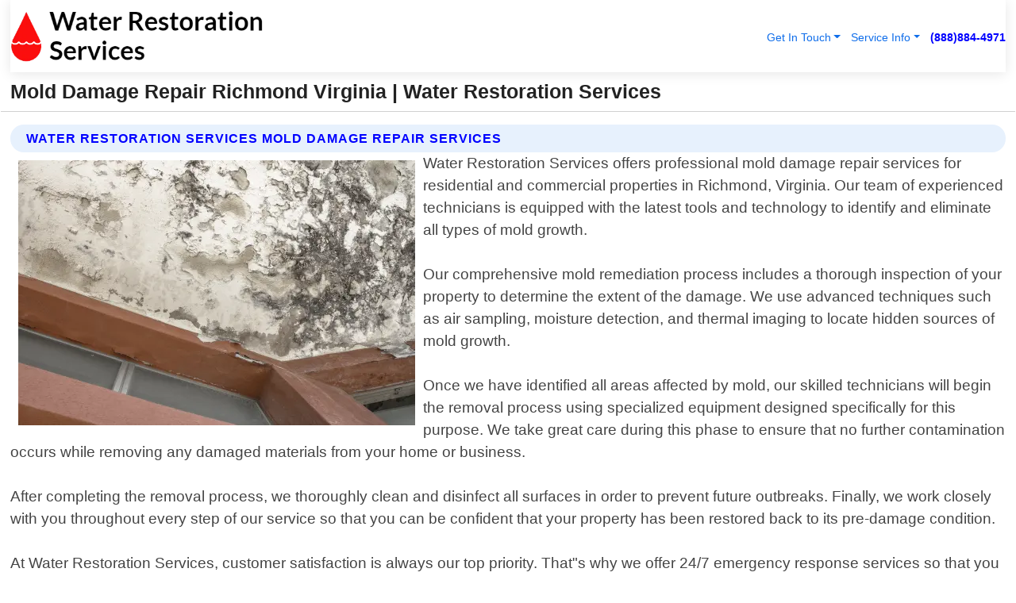

--- FILE ---
content_type: text/html; charset=utf-8
request_url: https://www.waterrestorationservices.info/mold-damage-repair-richmond-virginia
body_size: 14479
content:

<!DOCTYPE html>
<html lang="en">
<head id="HeaderTag"><link rel="preconnect" href="//www.googletagmanager.com/" /><link rel="preconnect" href="//www.google-analytics.com" /><link rel="preconnect" href="//maps.googleapis.com/" /><link rel="preconnect" href="//maps.gstatic.com/" /><title>
	Mold Damage Repair Richmond Virginia
</title><meta charset="utf-8" /><meta content="width=device-width, initial-scale=1.0" name="viewport" /><link id="favicon" href="/Content/Images/1204/FAVICON.png" rel="icon" /><link id="faviconapple" href="/assets/img/apple-touch-icon.png" rel="apple-touch-icon" /><link rel="preload" as="script" href="//cdn.jsdelivr.net/npm/bootstrap@5.3.1/dist/js/bootstrap.bundle.min.js" />
<link rel="canonical" href="https://www.waterrestorationservices.info/mold-damage-repair-richmond-virginia" /><meta name="title" content="Mold Damage Repair Richmond Virginia " /><meta name="description" content="Mold Damage Repair Richmond Virginia by Water Restoration Services, A Professional Water and Fire Damage Services" /><meta name="og:title" content="Mold Damage Repair Richmond Virginia " /><meta name="og:description" content="Mold Damage Repair Richmond Virginia by Water Restoration Services, A Professional Water and Fire Damage Services" /><meta name="og:site_name" content="https://www.WaterRestorationServices.info" /><meta name="og:type" content="website" /><meta name="og:url" content="https://www.waterrestorationservices.info/mold-damage-repair-richmond-virginia" /><meta name="og:image" content="https://www.WaterRestorationServices.info/Content/Images/1204/LOGO.webp" /><meta name="og:image:alt" content="Water Restoration Services Logo" /><meta name="geo.region" content="US-VA"/><meta name="geo.placename" content="Richmond" /><meta name="geo.position" content="37.5026;-77.5694" /><meta name="ICBM" content="37.5026,-77.5694" /><script type="application/ld+json">{"@context": "https://schema.org","@type": "LocalBusiness","name": "Water Restoration Services","address": {"@type": "PostalAddress","addressLocality": "Las Vegas","addressRegion": "NV","postalCode": "89178","addressCountry": "US"},"priceRange":"$","image": "https://www.WaterRestorationServices.info/content/images/1204/logo.png","email": "support@WaterRestorationServices.info","telephone": "+18888844971","url": "https://www.waterrestorationservices.info/richmond-virginia-services","@id":"https://www.waterrestorationservices.info/richmond-virginia-services","paymentAccepted": [ "cash","check","credit card", "invoice" ],"openingHours": "Mo-Su 00:00-23:59","openingHoursSpecification": [ {"@type": "OpeningHoursSpecification","dayOfWeek": ["Monday","Tuesday","Wednesday","Thursday","Friday","Saturday","Sunday"],"opens": "00:00","closes": "23:59"} ],"geo": {"@type": "GeoCoordinates","latitude": "36.1753","longitude": "-115.1364"},"hasOfferCatalog": {"@context": "http://schema.org","@type": "OfferCatalog","name": "Water Damage services","@id": "https://www.waterrestorationservices.info/mold-damage-repair-richmond-virginia","itemListElement":[ { "@type":"OfferCatalog", "name":"Water Restoration Services Services","itemListElement": []}]},"areaServed":[{ "@type":"City","name":"Richmond Virginia","@id":"https://www.waterrestorationservices.info/richmond-virginia-services"}]}</script></head>
<body id="body" style="display:none;font-family: Arial !important; width: 100% !important; height: 100% !important;">
    
    <script src="https://code.jquery.com/jquery-3.7.1.min.js" integrity="sha256-/JqT3SQfawRcv/BIHPThkBvs0OEvtFFmqPF/lYI/Cxo=" crossorigin="anonymous" async></script>
    <link rel="preload" as="style" href="//cdn.jsdelivr.net/npm/bootstrap@5.3.1/dist/css/bootstrap.min.css" onload="this.onload=null;this.rel='stylesheet';" />
    <link rel="preload" as="style" href="/resource/css/master.css" onload="this.onload=null;this.rel='stylesheet';" />

    <form method="post" action="./mold-damage-repair-richmond-virginia" id="mainForm">
<div class="aspNetHidden">
<input type="hidden" name="__VIEWSTATE" id="__VIEWSTATE" value="GPSc2Oj4jq+BUaunX+JMCQT35UcJFeeXHQwB37Z1VruTCo+y1Co9li/tk6p33IJ0U/jJ/zTR0CTPUGX0nRVDycj23L3hVgThXDV1Aqa567s=" />
</div>

<div class="aspNetHidden">

	<input type="hidden" name="__VIEWSTATEGENERATOR" id="__VIEWSTATEGENERATOR" value="1B59457A" />
	<input type="hidden" name="__EVENTVALIDATION" id="__EVENTVALIDATION" value="JlEORKC0f4E9jqQsSAlTrZqhuN8ZdakwwawsejQhx3PBloG1kcFWhxIdQSlRNIs5JeF4upwWAB/IKKT+7L2omWqqTQh500vtm8AT7CGrFwmfVKlUMW2l1SEhbq53S3jQ8SU//MeT+K8iCVAIYovMXWW/pBrnR6wa3Q6FH9AFQdU4GBgDq0Zr0ooUt4uvzy30C/1DFhMHfeL2epWyfc96AhsnM1ueVoWLQH7LSNrq8BXV1O8Kf1A1S0lFNtN3NNv509VHigduDw6RX3MD97FwUA7VSQqj+bIddBLiUS8MJ9UxEQgHVTYgpqrFPYM7rziDu+E/YXlH5Z6jBRVmdfytDvbIAu2xFg/pVxouR34a4xDTLQA1Igpz6+OZwXIDNytDxFfX+C6SE5Qw1pceEO4ztfdq3AgkKFNYoKWDlGbHBBKNGPjIYOwDUG+68uZmLWVqcQVi3ymmJ54+ixO14eJ2YbBK2lT/s2ykip/oir6Y2KI5OqZGPOVHLtc1j1/A2+/wlJ3k/+Wt3zZcnWgEXUaMP1a5hY6zzIMIFQXdL2q5L/sykf+JKANIisdk4swsbgu96+R30OsnmFLwko15df+aRjnhzsrpm57yb+YZT54X1HZlNMiswUt1zldaw9qXnoplphdH9lhNozhHx43n4IaQneIiDpxUnaQzHA4Yukg1w19a/gAoEOlfjRvvat96Nj3GeBO1BvePqw3AVWSyrJrJim7PcM7R4WuGgW5HxRHXAxzNaiIyHkxdNcMkzrEWFgzXr0Q3CnqrpwN1Z5H4ZOF7WJIYyszLBSi1XWNWhJFDvhvdh+zUVrMWCWfT4O4GL1B5zusapEOXNGgTE7yZs34U7+3WW/zBQJxixfSGcMqayck71JhDxKWAScIYCcI/4LJlAGnnfZ13PrSl0Bc/ZybVg7HDmJMxEvxytqtk0jFf20TI04pKDTJRf7dT+1p2r6kZHsh+eFZ9s3nOK6mNEvBXBX3kdGvMBbDoNXaF+garhk8DrD0loKA4w7JFAuoPT4gUT6SeiDcb+vJSZ2bmT1EDHLSO97+8DQ43rFea/nsqU++qc1vnbimaTBHpyWS/C1HjCfwsZPdcVxrOtNANH6L9FtkLfF+XOl8bvglympiYPrPEDLCQTmfi9KxoY/0/coarMKj/11CWc4lO5pZXvJWk4KomP6sdgyont3/Z9i/LQW0yrc3kJj5W/BxRWWcONpJNFdBGamLEYqBcr7rHkyxdha1oFlGGQxyQJ9NnGO8DtP45XOqTv+bKzBoasOqbVIJu+vsu+qqLhbMgHl2wTt3Q1OR9plEqOUYvdqELZfJEEPZ7lKd+lrSMSQ3HfbQCrTEx/92O33mjqIAr9sbwd5SAHfNbF/0+TqcHxfW6k/C0vR23m3zbsvcsPw0K1TvwqOeF2jzkvS3bw4wEfw4H9K89TIF52P90I/BushMI41H9i7VZ/K+elIf4VRTY3woE2wCfZ6ISpJzMUXVa65Zp0mzfPIFLMfhsNuEaENdchop4esnu9uIqDVE/MnmrElTRxyXAjvwhTUJv5DPwHQy143IZg+mCRKXbfcnM8dquE+XE5FVx7bOHbrLsY5x2jraAn0tJYjkHlzwLE5YSjToqWAubhaAqIzA7rhlkRte+PVd0SIxqEgNlXTjCV8S+yDeMw1wkIoKDNkJ7qMAyheMKcr02qRmKGWe4MAvocgxuTUXEF8IJ3oh6Oo/ue3uNAH31nEsF9wMggFkd4kqpVamBbf7imftzqH1kZLifymJzcqlGMwTLxzF59XBqXWLgKmWgajBKf5Iru5oBep/WyzfETEQKHSbzq6zBUD2ZQK6KOX6hoo98l+/iOuhfw3chLs5USNfLp8pF8RLRtWF7ZkQobubVArZPoqqcPWwikXxkz+/LtVjOT7bugrQXlyPuFV9yDz39DafZX3UwflIXh5FxjrKyI35mrWGq2p/gfx2WmeYBBtu9XskfxDHY2X6iZDBKPeQqLMoK847XI85vRyLTys0e0bAbGtecmX5wBqmJralSAurhy8i8jd2hxzTYGWTGhVVlAOM6/KvkSPQj7Ph+zyXoEaUhZ1rqs6BQ/V3CO8v2lSaQR+y7wAKhPC0IoCU3U/GO8/OyeauvqtnIfosP03lQmhyYnHFwNIHyCa4l24qgaX7LKWdKwarnDV7t5vZ2iT1WNaPSDK+NWMvLrSKm9ELUvNdsjIjDb5guYkDP6f2rzi9nyKbSoiIYUtO19E8JkvvR+LGK9JHNlrIV2KPDB9bYawW2ejDqIwNBj2DfIbeT7vdbLUhzI/n5yG/S0J/v7Pgj1YgZR4cvoJnCc5H5CT/Pd+RRErYXLlBA1E7qqo/sZ6MZna9tTszB4Prn4tRAQQrTOquNCUZ8hkWig+Q4PyJ6tozAt3bosw2WgN5SgQh1pyxDtAph2LexAyqMes6oww+bpPUR0gBvuzVIYPQvutAOTE11aGjgJeaY1G/NrcFhlF5PtzT7LW009Cb7Oav4SkYEZJJ2tnTFJByUbmbOJmcO6FnimB8qUYIVr8eliLTD/tWpI+hiPc+VPCgcs7+FSL9XdH0nVe6Nv8dHoqOuWjnkuQhjrGvmvJrzmI6BdE0+PfqwoMnfo8iHoBrn4Pb5R1RqAg8Mx60LFb6h+mP1g85/cBy3l/BV4P2JO8l1c8y7Zv3zxmGmrWMscrehW61toHzwQwQSEp8MW2YeFfkJmhN5D4wy874txL2/GTdB5h2PoAg6qaEU2pj3H1bzLtx5j1xny9yEohHeVeMrJOB5ktCOdk+lzVa2J34MrQcSDOyhiOwlo6ClX+WXgY7uXlAeB9Qc9GuureQjqAuQFdtRju+o3QwlWFNb9oVO26IfcdKgCbiZCULED9E6NKa343GU+u93a/Gdacl+tUSgiwUUa69I00OB/siR10J50+8jre4XObZT+v8uEURRq8GUD0YRaPw46KBfrdRl4rEjyMvW5imPmqQevAfMpNaskcs51HRBl7UXa7Ctf50iJVXE1emsK/1wPcviN37as0703VFHUYqxTTgyb10URC7NrNvFwIjclm2WY1b3E4IffsK1geyglic9XCgC3wpH+TSzQTllp1dEliO6fwP1/VtV3Gzfx2iuwDsvIdGTyLAWdFCxMjrtR97c" />
</div>
        <div id="ButtonsHidden" style="display:none;">
            <input type="submit" name="ctl00$ContactMessageSend" value="Send Contact Message Hidden" id="ContactMessageSend" />
        </div>
        <input name="ctl00$contact_FirstName" type="hidden" id="contact_FirstName" />
        <input name="ctl00$contact_LastName" type="hidden" id="contact_LastName" />
        <input name="ctl00$contact_EmailAddress" type="hidden" id="contact_EmailAddress" />
        <input name="ctl00$contact_PhoneNumber" type="hidden" id="contact_PhoneNumber" />
        <input name="ctl00$contact_Subject" type="hidden" id="contact_Subject" />
        <input name="ctl00$contact_Message" type="hidden" id="contact_Message" />
        <input name="ctl00$contact_ZipCode" type="hidden" id="contact_ZipCode" />
        <input type="hidden" id="masterJsLoad" name="masterJsLoad" value="" />
        <input name="ctl00$ShowConnectorModal" type="hidden" id="ShowConnectorModal" value="true" />
        <input name="ctl00$UseChatModule" type="hidden" id="UseChatModule" />
        <input name="ctl00$metaId" type="hidden" id="metaId" value="1204" />
        <input name="ctl00$isMobile" type="hidden" id="isMobile" />
        <input name="ctl00$affId" type="hidden" id="affId" />
        <input name="ctl00$referUrl" type="hidden" id="referUrl" />
        <input name="ctl00$businessId" type="hidden" id="businessId" value="10010164" />
        <input name="ctl00$stateId" type="hidden" id="stateId" />
        <input name="ctl00$businessPublicPhone" type="hidden" id="businessPublicPhone" />
        <input type="hidden" id="cacheDate" value="1/16/2026 2:25:08 AM" />
        <input name="ctl00$BusinessIndustryPriceCheckIsAffiliate" type="hidden" id="BusinessIndustryPriceCheckIsAffiliate" value="0" />
        
        <div class="form-group">
            <header id="header" style="padding: 0 !important;"><nav class="navbar navbar-expand-sm bg-white navbar-light"><a class="navbar-brand" href="/home" title="Water Restoration Services Water Damage Services"><img src="/content/images/1204/logo.webp" class="img-fluid imgmax500" width="500" height="auto" alt="Water Restoration Services Water Damage Services" style="height: calc(60px + 0.390625vw) !important;width:auto;" title="Water Restoration Services Logo"></a> <div class="collapse navbar-collapse justify-content-end" id="collapsibleNavbar"> <ul class="navbar-nav"> <li class="nav-item dropdown"> &nbsp; <a class="navlink dropdown-toggle" href="#" role="button" data-bs-toggle="dropdown">Get In Touch</a>&nbsp; <ul class="dropdown-menu"><li><a class="dropdown-item" href="/about" title="About Water Restoration Services">About Us</a></li><li><a class="dropdown-item" href="/contact" title="Contact Water Restoration Services">Contact Us</a></li><li><a class="dropdown-item" href="#" onclick="openInstaConnectModal();" title="Instantly Connect With Water Restoration Services">InstaConnect With Us</span></li><li><a class="dropdown-item" href="/quoterequest" title="Request A Quote From {meta.CompanyName}">Request A Quote</a></li></ul> </li> <li class="nav-item dropdown"> &nbsp;<a class="navlink dropdown-toggle" href="#" role="button" data-bs-toggle="dropdown">Service Info</a>&nbsp; <ul class="dropdown-menu"> <li><a class="dropdown-item" href="/ourservices" title="Water Restoration Services Services">Services</a></li><li><a class="dropdown-item" href="/serviceareas" title="Water Restoration Services Service Area">Service Area</a></li></ul> </li></ul> </div><div><button class="navbar-toggler" type="button" data-bs-toggle="collapse" data-bs-target="#collapsibleNavbar" title="show navigation menu"> <span class="navbar-toggler-icon"></span></button>&nbsp;<span class="navlink fontbold" style="color:blue !important;" onclick="openInstaConnectModal();" title="Click to have us call you">(888)884-4971</span></div></nav></header>

            <div id="topNav" class="hdrNav"></div>

            <h1 id="H1Tag" class="h1Main">Mold Damage Repair Richmond Virginia  | Water Restoration Services</h1>
            <h2 id="H2Tag" class="h2Main">Water Restoration Services - Mold Damage Repair in Richmond Virginia</h2>


            <div id="hero" class="row" style="display: none;">
                

            </div>
            <div id="main" class="row">
                <hr />
                
    <div id="MAINCONTENT_MainContent"><div class="section-title"><h2 class="h2Main">Water Restoration Services Mold Damage Repair Services </h2></div><picture><source data-srcset="/images/1204/mold-damage-repair-richmond-virginia.webp" type="image/webp" srcset="data:,1w"/><source data-srcset="/images/1204/mold-damage-repair-richmond-virginia.jpg" type="image/jpeg" srcset="data:,1w"/><img crossorigin="anonymous" src="/images/1204/mold-damage-repair-richmond-virginia.webp" class="textWrap img-fluid imgmax500" alt="Mold-Damage-Repair--in-Richmond-Virginia-mold-damage-repair-richmond-virginia.jpg-image" title="Mold-Damage-Repair--in-Richmond-Virginia-mold-damage-repair-richmond-virginia.jpg"/></picture><p>Water Restoration Services offers professional mold damage repair services for residential and commercial properties in Richmond, Virginia. Our team of experienced technicians is equipped with the latest tools and technology to identify and eliminate all types of mold growth.<br/><br/>Our comprehensive mold remediation process includes a thorough inspection of your property to determine the extent of the damage. We use advanced techniques such as air sampling, moisture detection, and thermal imaging to locate hidden sources of mold growth.<br/><br/>Once we have identified all areas affected by mold, our skilled technicians will begin the removal process using specialized equipment designed specifically for this purpose. We take great care during this phase to ensure that no further contamination occurs while removing any damaged materials from your home or business.<br/><br/>After completing the removal process, we thoroughly clean and disinfect all surfaces in order to prevent future outbreaks. Finally, we work closely with you throughout every step of our service so that you can be confident that your property has been restored back to its pre-damage condition.<br/><br/>At Water Restoration Services, customer satisfaction is always our top priority. That"s why we offer 24/7 emergency response services so that you can get help when you need it most. If you suspect there may be a problem with mold on your property in Richmond VA area , don"t hesitate - contact us today!</p><hr/> <section class="services"><div class="section-title"><h2 class="h2Main">Richmond Virginia Services Offered</h2></div><h4><a href="/richmond-virginia-services" title="Richmond Virginia Services" class="cursorpoint106eea">Richmond Virginia Map</a></h4><div class="fullsize100 google-maps noborder"><iframe src="https://www.google.com/maps/embed/v1/place?key=AIzaSyBB-FjihcGfH9ozfyk7l0_OqFAZkXKyBik&q=Richmond Virginia" width="600" height="450" allowfullscreen loading="lazy" referrerpolicy="no-referrer-when-downgrade" title="Richmond Virginia Map"></iframe></div> View Our Full List of <a href="/Richmond-Virginia-Services" title="Richmond Virginia Services">Richmond Virginia Services</a> </section></div>

            </div>
            <footer id="footer"><hr/><div class='footer-newsletter'> <div class='row justify-content-center'> <div class='col-lg-6'> <h4>Have A Question or Need More Information?</h4> <div class='nonmob'> <div class='displaynone'><p>Enter your phone number and we'll call you right now!</p><input type='text' name='CTCPhone' id='CTCPhone' class='form-control'/></div> <button type='button' class='btn btn-primary' onclick='openInstaConnectModal();'>Contact Us Now</button> </div><div class='mob'><a class='btn-buy mob' href='tel://+1(888)884-4971' title='Click to Call Water Restoration Services'>Call Or Text Us Now (888)884-4971</a></div></div> </div> </div> <hr/> <div class='footer-top'> <div class='row'><div class='col-lg-12 col-md-12 footer-contact'><h3>Water Restoration Services</h3><div class='sizesmall'> <p style='color:black;'><strong>Address:</strong>Las Vegas NV 89178<br/><strong>Phone:</strong>+18888844971<br/><strong>Email:</strong>support@waterrestorationservices.info<br/></p> </div> </div> <div class='row'> <div class='col-lg-12 col-md-12 footer-links'> <h4>Useful Links</h4><div class='row'><div class='col-md-3'><a href='/home' class='sizelarge' title='Water Restoration Services Home Page'>Home</a>&nbsp;&nbsp;&nbsp; </div><div class='col-md-3'><a href='/about' class='sizelarge' title='Water Restoration Services About Page'>About Us</a>&nbsp;&nbsp;&nbsp; </div><div class='col-md-3'><a href='/contact' class='sizelarge' title='Water Restoration Services Contact Us Page'>Contact Us</a>&nbsp;&nbsp;&nbsp;</div><div class='col-md-3'><a href='/ourservices' class='sizelarge' title='Water Restoration Services Services'>Services</a>&nbsp;</div></div><div class='row'><div class='col-md-3'><a href='/serviceareas' class='sizelarge' title='Water Restoration Services Service Area'>Service Area</a>&nbsp;&nbsp;&nbsp; </div><div class='col-md-3'><a href='/termsofservice' class='sizelarge' title='Water Restoration Services Terms of Service'>Terms of Service</a>&nbsp;&nbsp;&nbsp; </div><div class='col-md-3'><a href='/privacypolicy' class='sizelarge' title='Water Restoration Services Privacy Policy'>Privacy Policy</a>&nbsp;&nbsp;&nbsp; </div><div class='col-md-3'><a href='/quoterequest' class='sizelarge' title='Water Restoration Services Quote Request'>Quote Request</a>&nbsp;&nbsp;&nbsp; </div></div></div></div> </div> </div><hr/> <div class='py-4'><div class='sizesmalldarkgrey'>This site serves as a free service to assist homeowners in connecting with local service contractors. All contractors are independent, and this site does not warrant or guarantee any work performed. It is the responsibility of the homeowner to verify that the hired contractor furnishes the necessary license and insurance required for the work being performed. All persons depicted in a photo or video are actors or models and not contractors listed on this site.</div><hr/><div class='copyright'>&copy; Copyright 2018-2026 <strong><span>Water Restoration Services</span></strong>. All Rights Reserved</div> </div></footer>
        </div>
        <div class="modal fade industryPriceCheck" tabindex="1" style="z-index: 1450" role="dialog" aria-labelledby="industryPriceCheckHeader" aria-hidden="true">
            <div class="modal-dialog modal-lg centermodal">
                <div class="modal-content">
                    <div class="modal-header">
                        <div class="row">
                            <div class="col-md-12">
                                <h5 class="modal-title mt-0" id="industryPriceCheckHeader">Check Live/Current Prices By Industry & Zip Code</h5>
                            </div>
                        </div>
                        <button type="button" id="industryPriceCheckClose" class="close" data-bs-dismiss="modal" aria-hidden="true">×</button>
                    </div>
                    
                    <div class="modal-body" id="industryPriceCheckBody">
                        <div class="row">
                            <div class="col-md-6">
                                <label for="BusinessIndustryPriceCheck" class="control-label">Business Industry</label><br />
                                <select name="ctl00$BusinessIndustryPriceCheck" id="BusinessIndustryPriceCheck" tabindex="2" class="form-control">
	<option selected="selected" value="211">ACA Obamacare Insurance </option>
	<option value="194">Additional Dwelling Units</option>
	<option value="169">Air Conditioning</option>
	<option value="183">Air Duct Cleaning</option>
	<option value="37">Appliance Repair</option>
	<option value="203">Asbestos</option>
	<option value="164">Auto Body Shop</option>
	<option value="134">Auto Detailing</option>
	<option value="165">Auto Glass</option>
	<option value="207">Auto Insurance</option>
	<option value="166">Auto Repair</option>
	<option value="216">Bankruptcy Attorney</option>
	<option value="170">Bathroom Remodeling</option>
	<option value="170">Bathroom Remodeling</option>
	<option value="184">Biohazard Cleanup</option>
	<option value="137">Boat Rental</option>
	<option value="201">Cabinets</option>
	<option value="215">Car Accident Attorney</option>
	<option value="181">Carpet and Rug Dealers</option>
	<option value="43">Carpet Cleaning</option>
	<option value="171">Chimney Cleaning and Repair</option>
	<option value="232">Chiropractor</option>
	<option value="126">Commercial Cleaning</option>
	<option value="185">Commercial Remodeling</option>
	<option value="198">Computer Repair</option>
	<option value="172">Concrete</option>
	<option value="172">Concrete</option>
	<option value="172">Concrete</option>
	<option value="172">Concrete</option>
	<option value="199">Copier Repair</option>
	<option value="186">Covid Cleaning</option>
	<option value="240">Credit Repair</option>
	<option value="218">Criminal Attorney</option>
	<option value="241">Debt Relief</option>
	<option value="200">Decks</option>
	<option value="233">Dentist</option>
	<option value="234">Dermatologists</option>
	<option value="219">Divorce Attorney</option>
	<option value="195">Door Installation</option>
	<option value="236">Drug &amp; Alcohol Addiction Treatment</option>
	<option value="220">DUI Attorney</option>
	<option value="192">Dumpster Rental</option>
	<option value="74">Electrician</option>
	<option value="221">Employment Attorney</option>
	<option value="222">Family Attorney</option>
	<option value="173">Fencing</option>
	<option value="209">Final Expense Insurance</option>
	<option value="197">Fire Damage</option>
	<option value="243">Flight Booking</option>
	<option value="174">Flooring</option>
	<option value="244">Florists</option>
	<option value="223">Foreclosure Attorney</option>
	<option value="202">Foundations</option>
	<option value="132">Garage Door</option>
	<option value="155">Gutter Repair and Replacement</option>
	<option value="66">Handyman</option>
	<option value="210">Health Insurance</option>
	<option value="239">Hearing Aids</option>
	<option value="177">Heating</option>
	<option value="69">Heating and Air Conditioning</option>
	<option value="139">Home and Commercial Security</option>
	<option value="196">Home Internet</option>
	<option value="70">Home Remodeling</option>
	<option value="70">Home Remodeling</option>
	<option value="70">Home Remodeling</option>
	<option value="212">Homeowners Insurance</option>
	<option value="245">Hotels</option>
	<option value="224">Immigration Attorney</option>
	<option value="204">Insulation</option>
	<option value="31">Interior and Exterior Painting</option>
	<option value="242">IRS Tax Debt</option>
	<option value="67">Junk Removal</option>
	<option value="175">Kitchen Remodeling</option>
	<option value="163">Landscaping</option>
	<option value="63">Lawn Care</option>
	<option value="208">Life Insurance</option>
	<option value="246">Limo Services</option>
	<option value="247">Local Moving</option>
	<option value="81">Locksmith</option>
	<option value="248">Long Distance Moving</option>
	<option value="205">Masonry</option>
	<option value="82">Massage</option>
	<option value="225">Medical Malpractice Attorney</option>
	<option value="213">Medicare Supplemental Insurance</option>
	<option value="230">Mesothelioma Attorney</option>
	<option value="176">Mold Removal</option>
	<option value="182">Mold Testing</option>
	<option value="250">Mortgage Loan</option>
	<option value="249">Mortgage Loan Refinance</option>
	<option value="89">Moving</option>
	<option value="187">Paving</option>
	<option value="217">Personal Injury Attorney</option>
	<option value="93">Pest Control</option>
	<option value="214">Pet Insurance</option>
	<option value="235">Physical Therapists</option>
	<option value="133">Plumbing</option>
	<option value="237">Podiatrists</option>
	<option value="108">Pool Building and Remodeling</option>
	<option value="162">Pool Maintenance</option>
	<option value="193">Portable Toilets</option>
	<option value="161">Pressure Washing</option>
	<option value="72">Residential Cleaning</option>
	<option value="136">Roofing</option>
	<option value="188">Satellite TV</option>
	<option value="156">Security Equipment Installation</option>
	<option value="189">Self Storage</option>
	<option value="179">Siding</option>
	<option value="226">Social Security Disability Attorney</option>
	<option value="158">Solar Installation</option>
	<option value="167">Towing Service</option>
	<option value="227">Traffic Attorney</option>
	<option value="168">Tree Service</option>
	<option value="190">TV Repair</option>
	<option value="238">Veterinarians</option>
	<option value="206">Walk-In Tubs</option>
	<option value="135">Water Damage</option>
	<option value="191">Waterproofing</option>
	<option value="178">Wildlife Control</option>
	<option value="178">Wildlife Control</option>
	<option value="228">Wills &amp; Estate Planning Attorney</option>
	<option value="117">Window Cleaning</option>
	<option value="154">Windows and Doors</option>
	<option value="229">Workers Compensation Attorney</option>
	<option value="231">Wrongful Death Attorney</option>

</select>
                            </div>
                            <div class="col-md-6">
                                <label for="BusinessIndustryPriceCheckZipCode" class="control-label">Zip Code</label>
                                <input name="ctl00$BusinessIndustryPriceCheckZipCode" type="text" id="BusinessIndustryPriceCheckZipCode" tabindex="1" title="Please enter the customer 5 digit zip code." class="form-control" Placeholder="Required - Zip Code" />
                            </div>
                        </div>
                        <div class="row">
                            <div class="col-md-6">
                                <label for="BusinessIndustryPriceCheckButton" class="control-label">&nbsp; </label><br />

                                <input type="submit" name="ctl00$BusinessIndustryPriceCheckButton" value="Check Current Bid" onclick="return $(&#39;#BusinessIndustryPriceCheck&#39;).val().length>0 &amp;&amp; $(&#39;#BusinessIndustryPriceCheckZipCode&#39;).val().length>0;" id="BusinessIndustryPriceCheckButton" class="btn btn-success" />
                            </div>
                        </div>
                        <div class="row">
                            <div id="BusinessIndustryPriceCheckResult" class="col-md-12"></div>
                            <button type="button" id="industryPriceCheckOpen" class="btn btn-primary waves-effect waves-light" data-bs-toggle="modal" data-bs-target=".industryPriceCheck" style="display: none;">interact popup</button>

                        </div>
                    </div>
                </div>
            </div>
        </div>
        <div class="modal fade instaConnect" tabindex="100" style="z-index: 1450" role="dialog" aria-labelledby="instaConnectHeader" aria-hidden="true">
            <div class="modal-dialog modal-lg centermodal">
                <div class="modal-content">
                    <div class="modal-header">
                        <div class="row">
                            <div class="col-md-6">
                                <img id="ConnectorLogo" class="width100heightauto" src="/Content/Images/1204/LOGO.webp" alt="Water Restoration Services" />
                            </div>
                        </div>
                        <button type="button" id="instaConnectClose" class="close" data-bs-dismiss="modal" aria-hidden="true">×</button>
                    </div>
                    <div class="modal-body" id="instaConnectBody">
                        <h5 id="instaConnectHeader" class="modal-title mt-0">Have Water Damage Questions or Need A Quote?  Let Us Call You Now!</h5>
                        <div style="font-size: small; font-weight: bold; font-style: italic; color: red;">For Fastest Service, Simply Text Your 5 Digit Zip Code To (888)884-4971 - We Will Call You Immediately To Discuss</div>

                        <hr />
                        <div id="ConnectorCallPanel">
                            <h6>Enter Your Zip Code and Phone Number Below and We'll Call You Immediately</h6>
                            <div class="row">
                                <div class="col-md-6">
                                    <label for="ConnectorPhoneNumber" id="ConnectorPhoneNumberLbl">Phone Number</label>
                                    <input name="ctl00$ConnectorPhoneNumber" type="text" maxlength="10" id="ConnectorPhoneNumber" class="form-control" placeholder="Your Phone number" />
                                </div>
                                <div class="col-md-6">
                                    <label for="ConnectorPostalCode" id="ConnectorPostalCodeLbl">Zip Code</label>
                                    <input name="ctl00$ConnectorPostalCode" type="text" maxlength="5" id="ConnectorPostalCode" class="form-control" placeholder="Your 5 Digit Zip Code" onkeyup="PostalCodeLookupConnector();" OnChange="PostalCodeLookupConnector();" />
                                </div>
                            </div>
                            <div class="row">
                                <div class="col-md-6">
                                    <label for="ConnectorCity" id="ConnectorCityLbl">City</label>
                                    <input name="ctl00$ConnectorCity" type="text" readonly="readonly" id="ConnectorCity" class="form-control" placeholder="Your Auto-Populated City Here" />
                                </div>
                                <div class="col-md-6">
                                    <label for="ConnectorState" id="ConnectorStateLbl">State</label>
                                    <input name="ctl00$ConnectorState" type="text" readonly="readonly" id="ConnectorState" class="form-control" placeholder="Your Auto-Populated State here" />
                                </div>
                            </div>
                            <hr />
                            <div class="row">
                                <div class="col-12" style="font-size:small;font-style:italic;">
                                    By entering your phone number, you consent to receive automated marketing calls and text messages from <b>Water Restoration Services</b> at the number provided. Consent is not a condition of purchase. Message and data rates may apply. Reply STOP to opt-out at any time
                                </div>

                            </div>
                            <hr />
                            <div class="row">
                                <div class="col-md-12">
                                    <input type="submit" name="ctl00$ConnectorCallButton" value="Call Me Now" onclick="return verifyConnector();" id="ConnectorCallButton" class="btn btn-success" />&nbsp;
                                 <button type="button" id="ConnectorCallCancelButton" onclick="$('#instaConnectClose').click(); return false;" class="btn btn-danger">No Thanks</button>
                                </div>
                            </div>
                        </div>

                    </div>
                </div>
            </div>
        </div>
    </form>
    <div style="display: none;">
        <button type="button" id="instaConnectOpen" class="btn btn-primary waves-effect waves-light" data-bs-toggle="modal" data-bs-target=".instaConnect">instaConnect popup</button>
        <button type="button" class="btn btn-primary" data-bs-toggle="modal" data-bs-target=".connector" id="connectorLaunch">Launch call me modal</button>
    </div>
    

    <!-- Comm100 or fallback chat -->
    <div id="comm100">
    <div id="comm100-button-3b62ccb7-ce40-4842-b007-83a4c0b77727"></div>
    </div>


    
    <button type="button" id="alerterOpen" class="btn btn-primary waves-effect waves-light" data-bs-toggle="modal" data-bs-target=".alerter" style="display: none;">alerter popup</button>
    <div class="modal fade alerter" tabindex="-1" role="dialog" aria-labelledby="alerterHeader" aria-hidden="true">
        <div class="modal-dialog modal-lg">
            <div class="modal-content">
                <div class="modal-header">
                    <h5 class="modal-title mt-0" id="alerterHeader">header text here</h5>
                    <button type="button" class="close" data-bs-dismiss="modal" aria-hidden="true">×</button>
                </div>
                <div class="modal-body" id="alerterBody">
                </div>
            </div>
        </div>
    </div>
    <button type="button" class="btn btn-primary" data-bs-toggle="modal" data-bs-target=".interact" id="interactLaunch" style="display: none;">Launch call me modal</button>
    <div class="modal fade interact" tabindex="1" style="z-index: 1450" role="dialog" aria-labelledby="interactHeader" aria-hidden="true">
        <div class="modal-dialog modal-lg centermodal">
            <div class="modal-content">
                <div class="modal-header">
                    <div class="row">
                        <div class="col-md-6">
                            <img id="InteractLogo" class="width100heightauto" src="/Content/Images/1204/LOGO.webp" alt="Water Restoration Services" />
                        </div>
                    </div>
                    <button type="button" id="interactClose" class="close" data-bs-dismiss="modal" aria-hidden="true">×</button>
                    <button type="button" id="interactOpen" class="btn btn-primary waves-effect waves-light" data-bs-toggle="modal" data-bs-target=".interact" style="display: none;">interact popup</button>
                </div>
                <div class="modal-body" id="interactBody">
                    <h5 class="modal-title mt-0" id="interactHeader">Do You Have a Question For Us?  We would love to hear from you!</h5>
                    <div style="font-size: small; font-weight: bold; font-style: italic; color: red;">For Fastest Service, Simply Text Us Your 5 Digit Zip Code to (888)884-4971 And We Will Call You Immediately</div>
                    <br />
                    <br />
                    <div>
                        <span onclick="$('#InteractTextPanel').hide();$('#InteractCallPanel').show();" class="btn btn-primary">Speak With Us</span>&nbsp;&nbsp;
                <span onclick="$('#InteractCallPanel').hide();$('#InteractTextPanel').show();" class="btn btn-primary">Message Us</span>
                    </div>
                    <hr />
                    <div id="InteractCallPanel" style="display: none">
                        <h6>Enter Your Contact Info Below and We'll Call You Right Now</h6>
                        <input type="text" id="UserNameCall" placeholder="Your Name" class="form-control" /><br />
                        <input type="text" id="UserPhoneNumberCall" placeholder="Your Phone Number" class="form-control" /><br />
                        <input type="text" id="UserPostalCodeCall" placeholder="Your Postal Code" class="form-control" /><br />
                        <input type="text" id="UserEmailCall" placeholder="Your Email Address (Optional)" class="form-control" /><br />
                        <input type="checkbox" id="chkPermission2" style="font-size: x-large;" />&nbsp;I agree to receive automated call(s) or text(s) at this number using an automatic phone dialing system by, or on behalf of the business, with the sole purpose of connecting me to a phone representative or company voice mail system.  I understand I do not have to consent in order to purchase any products or services.  Carrier charges may apply.<br />
                        <br />
                        <span onclick="UserCall();" class="btn btn-success">Call Me Now</span>
                    </div>
                    <div id="InteractTextPanel" style="display: none">
                        <h6>Please Enter Your Contact Info Below and We'll Receive Your Message Right Now</h6>
                        <input type="text" id="UserNameText" placeholder="Your Name" class="form-control" /><br />
                        <input type="text" id="UserPhoneNumberText" placeholder="Your Phone Number" class="form-control" /><br />
                        <input type="text" id="UserPostalCodeText" placeholder="Your Postal Code" class="form-control" /><br />
                        <input type="text" id="UserEmailText" placeholder="Your Email Address (Optional)" class="form-control" /><br />
                        <textarea id="UserTextMessage" placeholder="Your Message Here" rows="2" class="form-control"></textarea><br />
                        <input type="checkbox" id="chkPermission" style="font-size: x-large;" />&nbsp;I agree to receive automated call(s) or text(s) at this number using an automatic phone dialing system by, or on behalf of the business, with the sole purpose of connecting me to a phone representative or company voice mail system.  I understand I do not have to consent in order to purchase any products or services.  Carrier charges may apply.<br />
                        <br />
                        <span onclick="UserText();" class="btn btn-success">Submit Message</span>
                    </div>
                </div>
            </div>
        </div>

    </div>
    
    
       
    <script defer src='https://www.googletagmanager.com/gtag/js?id=G-SDMWGEX5HC' onload='gtagSetup();'></script><script>function gtagSetup(){window.dataLayer = window.dataLayer || []; function gtag() { dataLayer.push(arguments); } gtag('js', new Date()); gtag('config', 'G-SDMWGEX5HC');}</script>

    <style>
        #hero {
            background: url('/assets/img/hero-bg.webp'), url('/assets/img/hero-bg.jpg');
        }
    </style>
     <script src="/resource/js/master.min.js" onload="this.onload==null;masterJsLoaded();" async></script>

    <script>
        function loaded() {
            try {
                if (window.jQuery && document.getElementById('masterJsLoad').value === 'y') {
                    //
                    $.getScript("//cdn.jsdelivr.net/npm/bootstrap@5.3.1/dist/js/bootstrap.bundle.min.js")

                        .done(function (script, textStatus) {
                             
                            // Script loaded successfully
                            console.log("Script loaded:", textStatus);
                            // You can now use the functions and variables defined in the loaded script
                        })
                        .fail(function (jqxhr, settings, exception) {
                            alert('failed');
                            // Handle the error if the script fails to load
                            console.error("Error loading script:", exception);
                        });

                    deferredTasks();
                    $("#body").show();
                }
                else {
                    setTimeout(loaded, 10);
                }
            }
            catch (ex) {
                alert('loaded-->' + ex);
            }
        }
        function masterJsLoaded() {
            try {
                document.getElementById('masterJsLoad').value = 'y';
                loaded();
            }
            catch (ex) {
                alert('masterJsLoaded-->' + ex);
            }
        }


    </script> 

    
    
    <link href="/assets/css/datatables.net.css" rel="stylesheet" type="text/css" />
    <script src="https://cdn.datatables.net/1.12.1/js/jquery.dataTables.min.js" onload="this.onload==null; dataTableInitializeMaster('industryCoverageDt', true);"></script>
     
</body>
</html>
